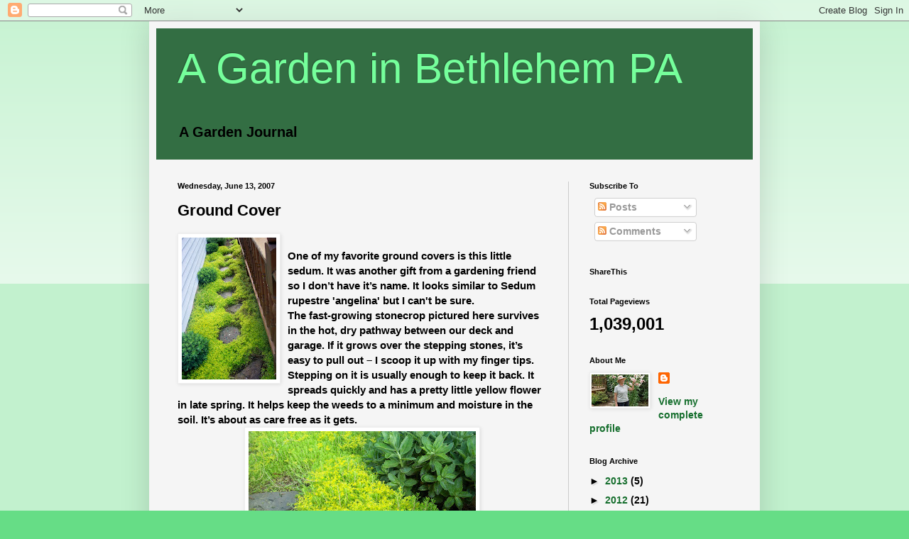

--- FILE ---
content_type: text/html; charset=UTF-8
request_url: http://bethlehem-pa-gardening.blogspot.com/b/stats?style=BLACK_TRANSPARENT&timeRange=ALL_TIME&token=APq4FmAlgg9m3wgZtt0-jHvX7kVTGDWYpUJ8Oo73pj6c8zmLQbElW96fCbxWBX5IAHHy7WP3M9fxLbjUParFsLEHRrafaxuK7A
body_size: 253
content:
{"total":1039001,"sparklineOptions":{"backgroundColor":{"fillOpacity":0.1,"fill":"#000000"},"series":[{"areaOpacity":0.3,"color":"#202020"}]},"sparklineData":[[0,22],[1,72],[2,34],[3,72],[4,51],[5,25],[6,100],[7,6],[8,6],[9,15],[10,14],[11,5],[12,7],[13,7],[14,7],[15,8],[16,8],[17,8],[18,59],[19,73],[20,72],[21,69],[22,76],[23,73],[24,83],[25,72],[26,83],[27,73],[28,76],[29,36]],"nextTickMs":180000}